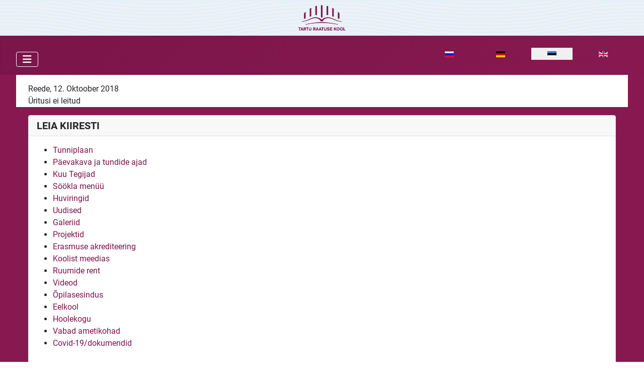

--- FILE ---
content_type: text/html; charset=utf-8
request_url: https://raatuse.tartu.ee/et/component/jevents/day.listevents/2018/10/12/15?Itemid=1
body_size: 10139
content:
<!DOCTYPE html>
<html lang="et-ee" dir="ltr">

<head>
    <meta charset="utf-8">
	<meta name="robots" content="noindex,nofollow">
	<meta name="viewport" content="width=device-width, initial-scale=1">
	<meta name="generator" content="Joomla! - Open Source Content Management">
	<title>Avaleht</title>
	<link href="https://raatuse.tartu.ee/index.php?option=com_jevents&amp;task=modlatest.rss&amp;format=feed&amp;type=rss&amp;Itemid=1&amp;modid=0" rel="alternate" type="application/rss+xml" title="RSS 2.0">
	<link href="https://raatuse.tartu.ee/index.php?option=com_jevents&amp;task=modlatest.rss&amp;format=feed&amp;type=atom&amp;Itemid=1&amp;modid=0" rel="alternate" type="application/atom+xml" title="Atom 1.0">
	<link href="/media/templates/site/cassiopeia_raatuse/images/joomla-favicon.svg" rel="icon" type="image/svg+xml">
	<link href="/media/system/images/favicon.ico" rel="alternate icon" type="image/vnd.microsoft.icon">
	<link href="/media/templates/site/cassiopeia_raatuse/images/joomla-favicon-pinned.svg" rel="mask-icon" color="#000">

    <link href="/media/system/css/joomla-fontawesome.min.css?312722" rel="lazy-stylesheet" /><noscript><link href="/media/system/css/joomla-fontawesome.min.css?312722" rel="stylesheet" /></noscript>
	<link href="/media/templates/site/cassiopeia/css/global/fonts-local_roboto.min.css?312722" rel="lazy-stylesheet" /><noscript><link href="/media/templates/site/cassiopeia/css/global/fonts-local_roboto.min.css?312722" rel="stylesheet" /></noscript>
	<link href="/media/templates/site/cassiopeia_raatuse/css/template.css?312722" rel="stylesheet" />
	<link href="/media/templates/site/cassiopeia_raatuse/css/global/colors_standard.css?312722" rel="stylesheet" />
	<link href="/media/plg_system_webauthn/css/button.min.css?312722" rel="stylesheet" />
	<link href="/media/mod_languages/css/template.min.css?312722" rel="stylesheet" />
	<link href="/media/templates/site/cassiopeia/css/vendor/joomla-custom-elements/joomla-alert.min.css?0.2.0" rel="stylesheet" />
	<link href="/media/com_jevents/lib_jevmodal/css/jevmodal.css" rel="stylesheet" />
	<link href="/components/com_jevents/assets/css/eventsadmin.css?v=3.6.82" rel="stylesheet" />
	<link href="/components/com_jevents/views/flat/assets/css/events_css.css?v=3.6.82" rel="stylesheet" />
	<link href="https://raatuse.tartu.ee/plugins/content/addtoany/addtoany.css" rel="stylesheet" />
	<link href="/components/com_jevents/views/flat/assets/css/modstyle.css?v=3.6.82" rel="stylesheet" />
	<style>:root {
		--hue: 214;
		--template-bg-light: #f0f4fb;
		--template-text-dark: #495057;
		--template-text-light: #ffffff;
		--template-link-color: var(--link-color);
		--template-special-color: #001B4C;
		
	}</style>
	<style>
#mod-custom1104{background-image: url("/images/logod/kujundus/header-bg.png");}
</style>
	<style>
#mod-custom1131{background-image: url("/images/logod/kujundus/header-bg.png");}
</style>

    <script src="/media/vendor/metismenujs/js/metismenujs.min.js?1.4.0" defer></script>
	<script type="application/json" class="joomla-script-options new">{"bootstrap.popover":{".hasjevtip":{"animation":true,"container":"#jevents_body","delay":1,"html":true,"placement":"top","template":"<div class=\"popover\" role=\"tooltip\"><div class=\"popover-arrow\"></div><h3 class=\"popover-header\"></h3><div class=\"popover-body\"></div></div>","trigger":"hover","offset":[0,10],"boundary":"scrollParent"}},"joomla.jtext":{"PLG_SYSTEM_WEBAUTHN_ERR_CANNOT_FIND_USERNAME":"Ei suutnud leida kasutajanime välja sisselogimismoodulile. Vabandame, paroolivaba autentimine ei tööta sellel lehel kuniks sa kasutad teist sisselogimismoodulit.","PLG_SYSTEM_WEBAUTHN_ERR_EMPTY_USERNAME":"Sa pead sisestama oma kasutajanime (aga MITTE parooli) enne paroolivõtmete sisselogimise nupule klikkimist.","PLG_SYSTEM_WEBAUTHN_ERR_INVALID_USERNAME":"Sisestatud kasutajanimi ei vasta kasutajakontole millel on lubatud paroolivaba sisselogimine sellele lehele.","JSHOWPASSWORD":"Näita parooli","JHIDEPASSWORD":"Peida parool","ERROR":"Viga","MESSAGE":"Sõnum","NOTICE":"Teavitus","WARNING":"Hoiatus","JCLOSE":"Sulge","JOK":"OK","JOPEN":"Ava"},"system.paths":{"root":"","rootFull":"https://raatuse.tartu.ee/","base":"","baseFull":"https://raatuse.tartu.ee/"},"csrf.token":"e38a545bd87f09174cc40991bcb7c55e","system.keepalive":{"interval":2640000,"uri":"/et/component/ajax/?format=json"}}</script>
	<script src="/media/system/js/core.min.js?83f2c9"></script>
	<script src="/media/vendor/jquery/js/jquery.min.js?3.7.1"></script>
	<script src="/media/legacy/js/jquery-noconflict.min.js?504da4"></script>
	<script src="/media/vendor/bootstrap/js/modal.min.js?5.3.2" type="module"></script>
	<script src="/media/vendor/bootstrap/js/popover.min.js?5.3.2" type="module"></script>
	<script src="/media/templates/site/cassiopeia/js/template.min.js?312722" type="module"></script>
	<script src="/media/plg_system_webauthn/js/login.min.js?312722" defer></script>
	<script src="/media/system/js/keepalive.min.js?08e025" type="module"></script>
	<script src="/media/system/js/fields/passwordview.min.js?d2a409" defer></script>
	<script src="/media/vendor/bootstrap/js/collapse.min.js?5.3.2" type="module"></script>
	<script src="/media/templates/site/cassiopeia/js/mod_menu/menu-metismenu.min.js?312722" defer></script>
	<script src="/media/system/js/messages.min.js?7a5169" type="module"></script>
	<script src="/components/com_jevents/assets/js/jQnc.min.js?v=3.6.82"></script>
	<script src="/media/com_jevents/lib_jevmodal/js/jevmodal.min.js"></script>
	<script src="https://static.addtoany.com/menu/page.js" defer></script>
	<script>document.addEventListener('DOMContentLoaded', function() {
   // bootstrap may not be available if this module is loaded remotely
    if (typeof bootstrap === 'undefined') return;
   var elements = document.querySelectorAll(".hasjevtip");
   elements.forEach(function(myPopoverTrigger)
   {
        myPopoverTrigger.addEventListener('inserted.bs.popover', function () {
            var title = myPopoverTrigger.getAttribute('data-bs-original-title') || false;
            const popover = bootstrap.Popover.getInstance(myPopoverTrigger);
            if (popover && popover.tip) 
            {
                var header = popover.tip.querySelector('.popover-header');
                var body = popover.tip.querySelector('.popover-body');
                var popoverContent = "";
                if (title)
                {
                    popoverContent += title;
                }
                var content = myPopoverTrigger.getAttribute('data-bs-original-content') || false;
                if (content)
                {
                    popoverContent += content;
                }

                if (header) {
                    header.outerHTML = popoverContent;
                }
                else if (body) {
                    body.outerHTML = popoverContent;
                }

                if (popover.tip.querySelector('.jev-click-to-open a') && 'ontouchstart' in document.documentElement)
                {
                    popover.tip.addEventListener('touchstart', function() {
                       document.location = popover.tip.querySelector('.jev-click-to-open a').href;
                    });
                }
            }
        });

        var title = myPopoverTrigger.getAttribute('data-bs-original-title') || false;
        const popover = bootstrap.Popover.getInstance(myPopoverTrigger);
        if (popover && (popover.tip || title)) 
        {
            if ('ontouchstart' in document.documentElement) {        
                myPopoverTrigger.addEventListener('click', preventPopoverTriggerClick);
            }
        }
   });
});
function preventPopoverTriggerClick(event)
{
    event.preventDefault();
}
</script>
	<!--[if lte IE 6]>
<link rel="stylesheet" href="https://raatuse.tartu.ee/components/com_jevents/views/flat/assets/css/ie6.css" />
<![endif]-->

</head>

<body class="site com_jevents wrapper-fluid view-day no-layout task-day.listevents itemid-1 has-sidebar-left has-sidebar-right">
    <header class="header container-header full-width position-sticky sticky-top">

                    <div class="container-topbar">
                
<div class="mod-custom custom banner-overlay" id="mod-custom1131">
    <div class="overlay">
        <p style="text-align: center;"><a title="Raatuse kool" href="https://raatuse.tartu.ee/"><img src="/images/logod/kujundus/logo-1.png" alt="" width="162" height="101" loading="lazy" data-path="local-images:/logod/kujundus/logo-1.png"></a></p>    </div>
</div>

            </div>
        
        
        
                    <div class="grid-child container-nav">
                                    
<nav class="navbar navbar-expand-lg" aria-label="Peamenüü (eesti)">
    <button class="navbar-toggler navbar-toggler-right" type="button" data-bs-toggle="collapse" data-bs-target="#navbar1" aria-controls="navbar1" aria-expanded="false" aria-label="Näita/Peida menüüd">
        <span class="icon-menu" aria-hidden="true"></span>
    </button>
    <div class="collapse navbar-collapse" id="navbar1">
        <ul class="mod-menu mod-menu_dropdown-metismenu metismenu mod-list ">
<li class="metismenu-item item-101 level-1 default current active"><a href="/et/" aria-current="location">Avaleht</a></li><li class="metismenu-item item-490 level-1"><a href="/et/raatuse-105" >Raatuse 105</a></li><li class="metismenu-item item-102 level-1 deeper parent"><a href="/et/oppetoo" >Õppetöö</a><button class="mm-collapsed mm-toggler mm-toggler-link" aria-haspopup="true" aria-expanded="false" aria-label="Õppetöö"></button><ul class="mm-collapse"><li class="metismenu-item item-141 level-2"><a href="/et/oppetoo/kooliaasta-kalender" >Kooliaasta kalenderplaan</a></li><li class="metismenu-item item-156 level-2"><a href="/et/oppetoo/oppekava" >Õppekava</a></li><li class="metismenu-item item-109 level-2"><a href="/et/oppetoo/tunniplaan" >Tunniplaan</a></li><li class="metismenu-item item-146 level-2"><a href="/et/oppetoo/paevakava" >Päevakava - tundide ja toidupauside ajad</a></li><li class="metismenu-item item-149 level-2"><a href="/et/oppetoo/pikapaevaruhm" >Pikapäevarühm</a></li><li class="metismenu-item item-320 level-2"><a href="/et/oppetoo/eksamid-ja-tasemetoeoed" >Eksamid ja tasemetööd</a></li><li class="metismenu-item item-151 level-2"><a href="/et/oppetoo/saksa-keeletaseme-eksam" >Saksa keeletaseme eksam</a></li><li class="metismenu-item item-155 level-2"><a href="/et/oppetoo/eelkool" >Eelkool</a></li><li class="metismenu-item item-154 level-2"><a href="/et/oppetoo/huvitegevus" >Huvitegevus</a></li><li class="metismenu-item item-315 level-2"><a href="/et/oppetoo/konsultatsioonide-ajad" >Konsultatsioonide ajad</a></li><li class="metismenu-item item-176 level-2 deeper parent"><a href="/et/oppetoo/projektid" >Projektid</a><button class="mm-collapsed mm-toggler mm-toggler-link" aria-haspopup="true" aria-expanded="false" aria-label="Projektid"></button><ul class="mm-collapse"><li class="metismenu-item item-653 level-3"><a href="/et/oppetoo/projektid/ecoharmony-schools-for-climate-resilience-eha" >EcoHarmony: Schools for Climate Resilience (EHA)</a></li><li class="metismenu-item item-664 level-3"><a href="/et/oppetoo/projektid/post-com-ii" >POST-COM II</a></li><li class="metismenu-item item-619 level-3"><a href="/et/oppetoo/projektid/erasmuse-akrediteering" >Erasmuse akrediteering</a></li><li class="metismenu-item item-650 level-3"><a href="/et/oppetoo/projektid/poco-comma" >POCO COMMA</a></li><li class="metismenu-item item-649 level-3"><a href="/et/oppetoo/projektid/digright" >DigRight</a></li><li class="metismenu-item item-559 level-3"><a href="/et/oppetoo/projektid/bibliolingua" >BiblioLingua</a></li><li class="metismenu-item item-516 level-3"><a href="/et/oppetoo/projektid/steamus" >STEAMus</a></li><li class="metismenu-item item-496 level-3"><a href="/et/oppetoo/projektid/play-a-gateway-to-learning" >Play: A Gateway to Learning</a></li><li class="metismenu-item item-515 level-3"><a href="/et/oppetoo/projektid/title" >TITLE</a></li><li class="metismenu-item item-646 level-3"><a href="/et/oppetoo/projektid/icetonia" >Icetonia</a></li><li class="metismenu-item item-495 level-3"><a href="/et/oppetoo/projektid/wander-with-wonder" >Wander With Wonder</a></li><li class="metismenu-item item-506 level-3"><a href="/et/oppetoo/projektid/creativity-key-to-success" >Creativity - Key to Success!</a></li><li class="metismenu-item item-488 level-3"><a href="/et/oppetoo/projektid/helnut-2" >HelNut 2</a></li><li class="metismenu-item item-463 level-3"><a href="/et/oppetoo/projektid/slam-stem" >SLAM-STEM</a></li><li class="metismenu-item item-487 level-3"><a href="/et/oppetoo/projektid/helnut-1" >HelNut 1</a></li><li class="metismenu-item item-464 level-3"><a href="/et/oppetoo/projektid/blue-countries" >Blue Countries</a></li><li class="metismenu-item item-465 level-3"><a href="/et/oppetoo/projektid/time" >TIME</a></li><li class="metismenu-item item-434 level-3"><a href="/et/oppetoo/projektid/square-eyed-students" >Square Eyed Students</a></li><li class="metismenu-item item-444 level-3"><a href="/et/oppetoo/projektid/nordic-cultural-landing-breaking-the-borders" >Nordic Cultural Landing - Breaking The Borders</a></li><li class="metismenu-item item-436 level-3"><a href="/et/oppetoo/projektid/on-the-opposite-shore" >On The Opposite Shore</a></li><li class="metismenu-item item-410 level-3"><a href="/et/oppetoo/projektid/art-technology-and-sport-keep-me-bound-to-my-school" >Art, Technology, and Sport keep me bound to my school</a></li><li class="metismenu-item item-409 level-3"><a href="/et/oppetoo/projektid/modern-art-uniting-people" >Modern Art Uniting People</a></li><li class="metismenu-item item-411 level-3"><a href="/et/oppetoo/projektid/we-are-cooperartive" >We Are CooperARTive</a></li><li class="metismenu-item item-400 level-3"><a href="/et/oppetoo/projektid/4500-km-of-culture-and-traditions" >4500 km of Culture and Traditions</a></li><li class="metismenu-item item-325 level-3"><a href="/et/oppetoo/projektid/are-we-more-similar-or-different" >Are We More Similar or Different?</a></li><li class="metismenu-item item-371 level-3"><a href="/et/oppetoo/projektid/tuvu-netoli-lahedal" >Tuvu - Netoli - Lähedal</a></li><li class="metismenu-item item-375 level-3"><a href="/et/oppetoo/projektid/entrepreneurs-generation" >Entrepreneurs Generation</a></li><li class="metismenu-item item-327 level-3"><a href="/et/oppetoo/projektid/oppekava-rakendamist-toetavad-projektid" >Põnevad kooliprojektid</a></li><li class="metismenu-item item-374 level-3"><a href="/et/oppetoo/projektid/shared-experience-in-art-and-history" >Shared Experience in Art and History</a></li><li class="metismenu-item item-323 level-3"><a href="/et/oppetoo/projektid/joyful-reading" >Joyful Reading</a></li><li class="metismenu-item item-326 level-3"><a href="/et/oppetoo/projektid/opiranne-itaaliasse" >Õpiränne Itaaliasse</a></li><li class="metismenu-item item-322 level-3"><a href="/et/oppetoo/projektid/new-poverty" >New Poverty</a></li><li class="metismenu-item item-324 level-3"><a href="/et/oppetoo/projektid/welcome-to-my-native-town" >Welcome To My Native Town</a></li><li class="metismenu-item item-329 level-3"><a href="/et/oppetoo/projektid/venividivici-opilasvahetus" >VeniVidiVici õpilasvahetus</a></li></ul></li></ul></li><li class="metismenu-item item-121 level-1 deeper parent"><a href="/et/koolist" >Koolist</a><button class="mm-collapsed mm-toggler mm-toggler-link" aria-haspopup="true" aria-expanded="false" aria-label="Koolist"></button><ul class="mm-collapse"><li class="metismenu-item item-122 level-2 deeper parent"><a href="/et/koolist/kooli-ajalugu" >Ajalugu ja tänapäev</a><button class="mm-collapsed mm-toggler mm-toggler-link" aria-haspopup="true" aria-expanded="false" aria-label="Ajalugu ja tänapäev"></button><ul class="mm-collapse"><li class="metismenu-item item-319 level-3"><a href="/et/koolist/kooli-ajalugu/koolijuhid" >Koolijuhid</a></li></ul></li><li class="metismenu-item item-129 level-2"><a href="/et/koolist/traditsioonid" >Traditsioonid</a></li><li class="metismenu-item item-194 level-2 deeper parent"><a href="/et/koolist/kuu-tegijad" >Kuu tegijad</a><button class="mm-collapsed mm-toggler mm-toggler-link" aria-haspopup="true" aria-expanded="false" aria-label="Kuu tegijad"></button><ul class="mm-collapse"><li class="metismenu-item item-665 level-3"><a href="/et/koolist/kuu-tegijad/2025-2026" >2025/2026</a></li><li class="metismenu-item item-647 level-3"><a href="/et/koolist/kuu-tegijad/2024-2025" >2024/2025</a></li><li class="metismenu-item item-560 level-3"><a href="/et/koolist/kuu-tegijad/2023-2024" >2023/2024</a></li><li class="metismenu-item item-544 level-3"><a href="/et/koolist/kuu-tegijad/2022-2023" >2022/2023</a></li><li class="metismenu-item item-526 level-3"><a href="/et/koolist/kuu-tegijad/2021-2022" >2021/2022</a></li><li class="metismenu-item item-508 level-3"><a href="/et/koolist/kuu-tegijad/2020-2021" >2020/2021</a></li><li class="metismenu-item item-489 level-3"><a href="/et/koolist/kuu-tegijad/2019-2020" >2019/2020</a></li><li class="metismenu-item item-383 level-3"><a href="/et/koolist/kuu-tegijad/2015-2016" >2015/2016</a></li><li class="metismenu-item item-458 level-3"><a href="/et/koolist/kuu-tegijad/2018-2019" >2018/2019</a></li><li class="metismenu-item item-433 level-3"><a href="/et/koolist/kuu-tegijad/2017-2018" >2017/2018</a></li><li class="metismenu-item item-399 level-3"><a href="/et/koolist/kuu-tegijad/2016-2017" >2016/2017</a></li><li class="metismenu-item item-367 level-3"><a href="/et/koolist/kuu-tegijad/2014-2015" >2014/2015</a></li><li class="metismenu-item item-321 level-3"><a href="/et/koolist/kuu-tegijad/2013-2014" >2013/2014</a></li></ul></li><li class="metismenu-item item-158 level-2"><a href="/et/koolist/tervist-edendav-kool" >Tervist Edendav Kool</a></li><li class="metismenu-item item-195 level-2"><a href="/et/koolist/raamatukogu" >Raamatukogu</a></li><li class="metismenu-item item-177 level-2 deeper parent"><a href="/et/koolist/soeoekla" >Söökla</a><button class="mm-collapsed mm-toggler mm-toggler-link" aria-haspopup="true" aria-expanded="false" aria-label="Söökla"></button><ul class="mm-collapse"><li class="metismenu-item item-328 level-3"><a href="/et/koolist/soeoekla/soeoekla-menuu" >Söökla menüü</a></li></ul></li><li class="metismenu-item item-246 level-2 deeper parent"><a href="/et/koolist/vilistlased" >Vilistlased</a><button class="mm-collapsed mm-toggler mm-toggler-link" aria-haspopup="true" aria-expanded="false" aria-label="Vilistlased"></button><ul class="mm-collapse"><li class="metismenu-item item-247 level-3"><a href="/et/koolist/vilistlased/vilistlaste-nimekirjad" >Vilistlaste nimekirjad</a></li><li class="metismenu-item item-339 level-3"><a href="/et/koolist/vilistlased/tuntud-vilistlasi" >Tuntud vilistlasi</a></li></ul></li><li class="metismenu-item item-314 level-2"><a href="/et/koolist/ruumid" >Ruumid</a></li><li class="metismenu-item item-215 level-2"><a href="/et/koolist/koolist-meedias" >Koolist meedias</a></li><li class="metismenu-item item-316 level-2"><a href="/et/koolist/videod" >Videod</a></li><li class="metismenu-item item-439 level-2"><a href="/et/koolist/oppenoukogud" >Õppenõukogud</a></li><li class="metismenu-item item-548 level-2"><a href="/et/koolist/teklite-tellimine" >Teklite tellimine</a></li></ul></li><li class="metismenu-item item-143 level-1 deeper parent"><a href="/et/tugiteenused" >Tugiteenused</a><button class="mm-collapsed mm-toggler mm-toggler-link" aria-haspopup="true" aria-expanded="false" aria-label="Tugiteenused"></button><ul class="mm-collapse"><li class="metismenu-item item-183 level-2"><a href="/et/tugiteenused/sotsiaalpedagoog" >Sotsiaalpedagoog</a></li><li class="metismenu-item item-172 level-2"><a href="/et/tugiteenused/eripedagoog" >Eripedagoog</a></li><li class="metismenu-item item-171 level-2"><a href="/et/tugiteenused/hevko" >Hariduslike erivajadustega õpilaste õppe koordinaator </a></li><li class="metismenu-item item-184 level-2"><a href="/et/tugiteenused/koolipsuhholoog" >Koolipsühholoog</a></li><li class="metismenu-item item-185 level-2"><a href="/et/tugiteenused/tervishoid" >Tervishoid</a></li></ul></li><li class="metismenu-item item-144 level-1"><a href="/et/dokumendid" >Dokumendid</a></li><li class="metismenu-item item-142 level-1"><a href="/et/vastuvott" >Vastuvõtt</a></li><li class="metismenu-item item-145 level-1 deeper parent"><a href="/et/kontaktid" >Kontaktid</a><button class="mm-collapsed mm-toggler mm-toggler-link" aria-haspopup="true" aria-expanded="false" aria-label="Kontaktid"></button><ul class="mm-collapse"><li class="metismenu-item item-219 level-2"><a href="/et/kontaktid/uldkontaktid" >Üldkontaktid</a></li><li class="metismenu-item item-173 level-2"><a href="/et/kontaktid/opetajad" >Õpetajad</a></li><li class="metismenu-item item-209 level-2"><a href="/et/kontaktid/klassijuhatajad" >Klassijuhatajad</a></li><li class="metismenu-item item-208 level-2"><a href="/et/kontaktid/juhtkond" >Juhtkond</a></li><li class="metismenu-item item-210 level-2"><a href="/et/kontaktid/muu-personal" >Teenindav personal</a></li><li class="metismenu-item item-211 level-2"><a href="/et/kontaktid/opilasesindus" >Õpilasesindus</a></li><li class="metismenu-item item-212 level-2 deeper parent"><a href="/et/kontaktid/hoolekogu" >Hoolekogu</a><button class="mm-collapsed mm-toggler mm-toggler-link" aria-haspopup="true" aria-expanded="false" aria-label="Hoolekogu"></button><ul class="mm-collapse"><li class="metismenu-item item-407 level-3"><a href="/et/kontaktid/hoolekogu/hoolekogu-koosolekute-protokollid" >Hoolekogu koosolekute protokollid</a></li></ul></li><li class="metismenu-item item-213 level-2"><a href="/et/kontaktid/vabad-ametikohad" >Vabad ametikohad</a></li><li class="metismenu-item item-214 level-2"><a href="/et/kontaktid/ruumide-rent" >Ruumide rent</a></li><li class="metismenu-item item-381 level-2"><a href="/et/kontaktid/haridusjarelvalve" >Haridusjärelevalve ja andmekaitse</a></li><li class="metismenu-item item-561 level-2"><a href="/et/kontaktid/piirkonnapolitseinik" >Piirkonnapolitseinik</a></li></ul></li></ul>
    </div>
</nav>
<div class="mod-languages">
    <p class="visually-hidden" id="language_picker_des_1088">Vali keel</p>


    <ul aria-labelledby="language_picker_des_1088" class="mod-languages__list lang-inline">

                                <li>
                <a  href="/ru/">
                                                                        <img title="Русский (Россия)" src="/media/mod_languages/images/ru_ru.gif" alt="Русский (Россия)">                                                            </a>
            </li>
                                        <li>
                <a  href="/de/">
                                                                        <img title="Deutsch (Deutschland)" src="/media/mod_languages/images/de_de.gif" alt="Deutsch (Deutschland)">                                                            </a>
            </li>
                                                    <li class="lang-active">
                <a aria-current="true"  href="https://raatuse.tartu.ee/et/component/jevents/day.listevents/2018/10/12/15?Itemid=1">
                                                                        <img title="Estonian" src="/media/mod_languages/images/et_ee.gif" alt="Estonian">                                                            </a>
            </li>
                                        <li>
                <a  href="/en/">
                                                                        <img title="English (United Kingdom)" src="/media/mod_languages/images/en_gb.gif" alt="English (United Kingdom)">                                                            </a>
            </li>
                </ul>

</div>

                                            </div>
            </header>

    <div class="site-grid">
        
        
        
                    <div class="grid-child container-sidebar-left">
                <div class="sidebar-left card ">
            <h5 class="card-header ">Üritused</h5>        <div class="card-body">
                <table class="mod_events_latest_table jevbootstrap" width="100%" border="0" cellspacing="0" cellpadding="0" align="center"><tr><td class="mod_events_latest_noevents">Sündmused puuduvad</td></tr>
</table>
    </div>
</div>
<div class="sidebar-left card ">
            <h5 class="card-header ">Galeriid</h5>        <div class="card-body">
                <div class="mod-articlesnews newsflash">
            <div class="mod-articlesnews__item" itemscope itemtype="https://schema.org/Article">
                    <h5 class="newsflash-title">
            <a href="/et/galerii/2025-2026-galeriid/raatuse-joulukontsert-2025">
            Raatuse jõulukontsert 2025        </a>
        </h5>


    

    <p><img src="/images/2025_2026_galeriid/j6ulukontsert_2025/DSC04520.jpg" loading="lazy" width="615" height="410" data-path="local-images:/2025_2026_galeriid/j6ulukontsert_2025/DSC04520.jpg"></p>


        </div>
            <div class="mod-articlesnews__item" itemscope itemtype="https://schema.org/Article">
                    <h5 class="newsflash-title">
            <a href="/et/galerii/2025-2026-galeriid/raatuse-joululaat-2025">
            Raatuse jõululaat 2025        </a>
        </h5>


    

    <p><img src="/images/2025_2026_galeriid/j6ululaat_2025/FNA_0209.jpg" loading="lazy" width="603" height="405" data-path="local-images:/2025_2026_galeriid/j6ululaat_2025/FNA_0209.jpg"></p>


        </div>
            <div class="mod-articlesnews__item" itemscope itemtype="https://schema.org/Article">
                    <h5 class="newsflash-title">
            <a href="/et/galerii/2024-2025-galeriid/opilaste-opiraenne-repices">
            Õpilaste õpiränne Řepices        </a>
        </h5>


    

    <p><img src="/images/2024_2025_galeriid/0_6pilaste_6piranne_repice_2025/DSC02281.jpg" loading="lazy" width="566" height="377" data-path="local-images:/2024_2025_galeriid/0_6pilaste_6piranne_repice_2025/DSC02281.jpg"></p>


        </div>
            <div class="mod-articlesnews__item" itemscope itemtype="https://schema.org/Article">
                    <h5 class="newsflash-title">
            <a href="/et/galerii/2024-2025-galeriid/opilaste-opiraenne-elefsinasse">
            Õpilaste õpiränne Elefsinasse        </a>
        </h5>


    

    <p><img src="/images/2024_2025_galeriid/0_6piranne_elefsina_2025/DSC01258.jpg" loading="lazy" width="737" height="491" data-path="local-images:/2024_2025_galeriid/0_6piranne_elefsina_2025/DSC01258.jpg"></p>


        </div>
            <div class="mod-articlesnews__item" itemscope itemtype="https://schema.org/Article">
                    <h5 class="newsflash-title">
            <a href="/et/galerii/2024-2025-galeriid/raatuse-toeoevarjud-repices">
            Raatuse töövarjud Řepices        </a>
        </h5>


    

    <p><img src="/images/2024_2025_galeriid/0_toovarjud_repice_2025/IMG_9651.jpeg" loading="lazy" width="525" height="394" data-path="local-images:/2024_2025_galeriid/0_toovarjud_repice_2025/IMG_9651.jpeg"></p>


        </div>
            <div class="mod-articlesnews__item" itemscope itemtype="https://schema.org/Article">
                    <h5 class="newsflash-title">
            <a href="/et/galerii/2025-2026-galeriid/opetajate-paeev-2025">
            Õpetajate päev 2025        </a>
        </h5>


    

    <p><img src="/images/2025_2026_galeriid/6petajate_paev_2025/IMG_8314.jpeg" loading="lazy" width="1280" height="960" data-path="local-images:/2025_2026_galeriid/6petajate_paev_2025/IMG_8314.jpeg"></p>


        </div>
            <div class="mod-articlesnews__item" itemscope itemtype="https://schema.org/Article">
                    <h5 class="newsflash-title">
            <a href="/et/galerii/2024-2025-galeriid/poco-comma-islandil">
            POCO COMMA Islandil        </a>
        </h5>


    

    <p><img src="/images/2024_2025_galeriid/0_pococomma_island_2025/isl_0000169.jpg" loading="lazy" width="1280" height="853" data-path="local-images:/2024_2025_galeriid/0_pococomma_island_2025/isl_0000169.jpg"></p>


        </div>
            <div class="mod-articlesnews__item" itemscope itemtype="https://schema.org/Article">
                    <h5 class="newsflash-title">
            <a href="/et/galerii/2024-2025-galeriid/toeoevarjudena-portugalis">
            Töövarjudena Portugalis        </a>
        </h5>


    

    <p><img src="/images/2024_2025_galeriid/6piranne_lagos_2025/DSC02904.jpg" loading="lazy" width="1280" height="853" data-path="local-images:/2024_2025_galeriid/6piranne_lagos_2025/DSC02904.jpg"></p>


        </div>
            <div class="mod-articlesnews__item" itemscope itemtype="https://schema.org/Article">
                    <h5 class="newsflash-title">
            <a href="/et/galerii/2025-2026-galeriid/spordipaeev-2025">
            Spordipäev 2025        </a>
        </h5>


    

    <p><img src="/images/2025_2026_galeriid/spordipaev_2025/DSC00268.jpg" loading="lazy" width="1280" height="853" data-path="local-images:/2025_2026_galeriid/spordipaev_2025/DSC00268.jpg"></p>


        </div>
            <div class="mod-articlesnews__item" itemscope itemtype="https://schema.org/Article">
                    <h5 class="newsflash-title">
            <a href="/et/galerii/2024-2025-galeriid/opetajate-opiraenne-hovorcovices">
            Õpetajate õpiränne Hovorčovices        </a>
        </h5>


    

    <p><img src="/images/2024_2025_galeriid/0_6piranne_hovorcovice_6petajad_2025/IMG_4077.jpeg" loading="lazy" width="1280" height="960" data-path="local-images:/2024_2025_galeriid/0_6piranne_hovorcovice_6petajad_2025/IMG_4077.jpeg"></p>


        </div>
            <div class="mod-articlesnews__item" itemscope itemtype="https://schema.org/Article">
                    <h5 class="newsflash-title">
            <a href="/et/galerii/2024-2025-galeriid/opilaste-opiraended-lagoses-ja-tartus">
            Õpilaste õpiränded Lagoses ja Tartus        </a>
        </h5>


    

    <p><img src="/images/2024_2025_galeriid/0_6piranne_lagos-tartu_6pilased_2025/DSC00840.jpg" loading="lazy" width="1280" height="853" data-path="local-images:/2024_2025_galeriid/0_6piranne_lagos-tartu_6pilased_2025/DSC00840.jpg"></p>


        </div>
            <div class="mod-articlesnews__item" itemscope itemtype="https://schema.org/Article">
                    <h5 class="newsflash-title">
            <a href="/et/galerii/2025-2026-galeriid/raatuse-avaaktus-2025">
            Raatuse avaaktus 2025        </a>
        </h5>


    

    <p><img src="/images/2025_2026_galeriid/avaaktus_2025/FNA_8943.jpg" loading="lazy" width="668" height="448" data-path="local-images:/2025_2026_galeriid/avaaktus_2025/FNA_8943.jpg"></p>


        </div>
            <div class="mod-articlesnews__item" itemscope itemtype="https://schema.org/Article">
                    <h5 class="newsflash-title">
            <a href="/et/galerii/2024-2025-galeriid/laulupidu-2025">
            Laulupidu 2025        </a>
        </h5>


    

    <p><img src="/images/2024_2025_galeriid/laulupidu_2025/20250705_172747.jpg" loading="lazy" width="575" height="431" data-path="local-images:/2024_2025_galeriid/laulupidu_2025/20250705_172747.jpg"></p>


        </div>
            <div class="mod-articlesnews__item" itemscope itemtype="https://schema.org/Article">
                    <h5 class="newsflash-title">
            <a href="/et/galerii/2024-2025-galeriid/lopuaktus-2025">
            Lõpuaktus 2025        </a>
        </h5>


    

    <p><img src="/images/2024_2025_galeriid/l6puaktus_2025/FNA_7570.jpg" loading="lazy" width="1280" height="859" data-path="local-images:/2024_2025_galeriid/l6puaktus_2025/FNA_7570.jpg"></p>


        </div>
            <div class="mod-articlesnews__item" itemscope itemtype="https://schema.org/Article">
                    <h5 class="newsflash-title">
            <a href="/et/galerii/2024-2025-galeriid/tutipaeev-2025">
            Tutipäev 2025        </a>
        </h5>


    

    <p><img src="/images/2024_2025_galeriid/tutipaev_2025/DSC07201.jpg" loading="lazy" width="1280" height="853" data-path="local-images:/2024_2025_galeriid/tutipaev_2025/DSC07201.jpg"></p>


        </div>
            <div class="mod-articlesnews__item" itemscope itemtype="https://schema.org/Article">
                    <h5 class="newsflash-title">
            <a href="/et/galerii/2024-2025-galeriid/kevadkontsert-2025">
            Kevadkontsert 2025        </a>
        </h5>


    

    <p><img src="/images/2024_2025_galeriid/kevadkontsert%202025/DSC07463.jpg" loading="lazy" width="1280" height="720" data-path="local-images:/2024_2025_galeriid/kevadkontsert 2025/DSC07463.jpg"></p>


        </div>
            <div class="mod-articlesnews__item" itemscope itemtype="https://schema.org/Article">
                    <h5 class="newsflash-title">
            <a href="/et/galerii/2024-2025-galeriid/maikuu-teemanaedal">
            Maikuu teemanädal         </a>
        </h5>


    

    <p><img src="/images/2024_2025_galeriid/teemanadal_mai2025/DSC06768.jpg" loading="lazy" width="1024" height="683" data-path="local-images:/2024_2025_galeriid/teemanadal_mai2025/DSC06768.jpg"></p>


        </div>
            <div class="mod-articlesnews__item" itemscope itemtype="https://schema.org/Article">
                    <h5 class="newsflash-title">
            <a href="/et/galerii/2024-2025-galeriid/poco-comma-eesti-naedal">
            POCO COMMA Eesti nädal        </a>
        </h5>


    

    <p><img src="/images/2024_2025_galeriid/poco-comma_eesti/DSC03079.jpg" loading="lazy" width="489" height="326" data-path="local-images:/2024_2025_galeriid/poco-comma_eesti/DSC03079.jpg"></p>


        </div>
    </div>
    </div>
</div>

            </div>
        
        <div class="grid-child container-component">
            
            
            <div id="system-message-container" aria-live="polite"></div>

            <main>
                	<!-- Event Calendar and Lists Powered by JEvents //-->
		<div id="jevents">
	<div class="contentpaneopen jeventpage     jevbootstrap" id="jevents_header">
					</div>
	<div class="jev_clear"></div>
	<div class="contentpaneopen  jeventpage   jevbootstrap" id="jevents_body">
	
<div class="jev_toprow">
	<!-- <div class="jev_header">
		  <h2 class="gsl-h2">Päeva vaade</h2>
		  <div class="today" >Reede, 12. Oktoober 2018</div>
		</div> -->
	<div class="jev_header2">
		<div class="previousmonth">
					</div>
		<div class="currentmonth">
			Reede, 12. Oktoober 2018		</div>
		<div class="nextmonth">
					</div>

	</div>
</div>
<div id='jev_maincal' class='jev_listview'>
	<div class="jev_listrow">

		<div class="list_no_e">
Üritusi ei leitud</div>
	</div>
	<div class="jev_clear"></div>
</div>
	</div>
	</div>
	
            </main>
            
        </div>

                    <div class="grid-child container-sidebar-right">
                <div class="sidebar-right card ">
            <h5 class="card-header ">Leia kiiresti</h5>        <div class="card-body">
                
    <ul class="weblinks">
            <li><div class="d-flex flex-wrap">
     <div class="col flex-sm-grow-1">
        <a href="/et/component/weblinks/?task=weblink.go&amp;catid=14:leia-kiiresti&amp;id=4:tunniplaan&amp;Itemid=101" target="_blank" rel="follow">Tunniplaan</a>      </div>
        <div class="col flex-sm-grow-1"></div>                </div>
     </li>
                <li><div class="d-flex flex-wrap">
     <div class="col flex-sm-grow-1">
        <a href="/et/component/weblinks/?task=weblink.go&amp;catid=14:leia-kiiresti&amp;id=42:tundide-ajad&amp;Itemid=101" rel="follow">Päevakava ja tundide ajad</a>      </div>
        <div class="col flex-sm-grow-1"></div>                </div>
     </li>
                <li><div class="d-flex flex-wrap">
     <div class="col flex-sm-grow-1">
        <a href="/et/component/weblinks/?task=weblink.go&amp;catid=14:leia-kiiresti&amp;id=30:kuu-tegijad&amp;Itemid=101" rel="follow">Kuu Tegijad</a>      </div>
        <div class="col flex-sm-grow-1"></div>                </div>
     </li>
                <li><div class="d-flex flex-wrap">
     <div class="col flex-sm-grow-1">
        <a href="/et/component/weblinks/?task=weblink.go&amp;catid=14:leia-kiiresti&amp;id=8:soeoekla-menuu&amp;Itemid=101" rel="follow">Söökla menüü</a>      </div>
        <div class="col flex-sm-grow-1"></div>                </div>
     </li>
                <li><div class="d-flex flex-wrap">
     <div class="col flex-sm-grow-1">
        <a href="/et/component/weblinks/?task=weblink.go&amp;catid=14:leia-kiiresti&amp;id=9:huviringid&amp;Itemid=101" rel="follow">Huviringid</a>      </div>
        <div class="col flex-sm-grow-1"></div>                </div>
     </li>
                <li><div class="d-flex flex-wrap">
     <div class="col flex-sm-grow-1">
        <a href="/et/component/weblinks/?task=weblink.go&amp;catid=14:leia-kiiresti&amp;id=31:uudised&amp;Itemid=101" rel="follow">Uudised</a>      </div>
        <div class="col flex-sm-grow-1"></div>                </div>
     </li>
                <li><div class="d-flex flex-wrap">
     <div class="col flex-sm-grow-1">
        <a href="/et/component/weblinks/?task=weblink.go&amp;catid=14:leia-kiiresti&amp;id=46:galeriid&amp;Itemid=101" rel="follow">Galeriid</a>      </div>
        <div class="col flex-sm-grow-1"></div>                </div>
     </li>
                <li><div class="d-flex flex-wrap">
     <div class="col flex-sm-grow-1">
        <a href="/et/component/weblinks/?task=weblink.go&amp;catid=14:leia-kiiresti&amp;id=12:projektid&amp;Itemid=101" rel="follow">Projektid</a>      </div>
        <div class="col flex-sm-grow-1"></div>                </div>
     </li>
                <li><div class="d-flex flex-wrap">
     <div class="col flex-sm-grow-1">
        <a href="/et/component/weblinks/?task=weblink.go&amp;catid=14:leia-kiiresti&amp;id=47:erasmuse-akrediteering&amp;Itemid=101" rel="follow">Erasmuse akrediteering</a>      </div>
        <div class="col flex-sm-grow-1"></div>                </div>
     </li>
                <li><div class="d-flex flex-wrap">
     <div class="col flex-sm-grow-1">
        <a href="/et/component/weblinks/?task=weblink.go&amp;catid=14:leia-kiiresti&amp;id=11:koolist-meedias&amp;Itemid=101" rel="follow">Koolist meedias</a>      </div>
        <div class="col flex-sm-grow-1"></div>                </div>
     </li>
                <li><div class="d-flex flex-wrap">
     <div class="col flex-sm-grow-1">
        <a href="/et/component/weblinks/?task=weblink.go&amp;catid=14:leia-kiiresti&amp;id=10:ruumide-rent&amp;Itemid=101" rel="follow">Ruumide rent</a>      </div>
        <div class="col flex-sm-grow-1"></div>                </div>
     </li>
                <li><div class="d-flex flex-wrap">
     <div class="col flex-sm-grow-1">
        <a href="/et/component/weblinks/?task=weblink.go&amp;catid=14:leia-kiiresti&amp;id=13:videod&amp;Itemid=101" rel="follow">Videod</a>      </div>
        <div class="col flex-sm-grow-1"></div>                </div>
     </li>
                <li><div class="d-flex flex-wrap">
     <div class="col flex-sm-grow-1">
        <a href="/et/component/weblinks/?task=weblink.go&amp;catid=14:leia-kiiresti&amp;id=34:opilasesindus&amp;Itemid=101" rel="follow">Õpilasesindus</a>      </div>
        <div class="col flex-sm-grow-1"></div>                </div>
     </li>
                <li><div class="d-flex flex-wrap">
     <div class="col flex-sm-grow-1">
        <a href="/et/component/weblinks/?task=weblink.go&amp;catid=14:leia-kiiresti&amp;id=38:eelkool&amp;Itemid=101" rel="follow">Eelkool</a>      </div>
        <div class="col flex-sm-grow-1"></div>                </div>
     </li>
                <li><div class="d-flex flex-wrap">
     <div class="col flex-sm-grow-1">
        <a href="/et/component/weblinks/?task=weblink.go&amp;catid=14:leia-kiiresti&amp;id=39:hoolekogu&amp;Itemid=101" rel="follow">Hoolekogu</a>      </div>
        <div class="col flex-sm-grow-1"></div>                </div>
     </li>
                <li><div class="d-flex flex-wrap">
     <div class="col flex-sm-grow-1">
        <a href="/et/component/weblinks/?task=weblink.go&amp;catid=14:leia-kiiresti&amp;id=40:vabad-ametikohad&amp;Itemid=101" rel="follow">Vabad ametikohad</a>      </div>
        <div class="col flex-sm-grow-1"></div>                </div>
     </li>
                <li><div class="d-flex flex-wrap">
     <div class="col flex-sm-grow-1">
        <a href="/et/component/weblinks/?task=weblink.go&amp;catid=14:leia-kiiresti&amp;id=45:covid-19-dokumendid&amp;Itemid=101" rel="follow">Covid-19/dokumendid</a>      </div>
        <div class="col flex-sm-grow-1"></div>                </div>
     </li>
         </ul>
        </div>
</div>
<div class="sidebar-right card ">
            <h5 class="card-header ">Lingid</h5>        <div class="card-body">
                
    <ul class="weblinks">
            <li><div class="d-flex flex-wrap">
     <div class="col flex-sm-grow-1">
        <a href="/et/component/weblinks/?task=weblink.go&amp;catid=6:lingid&amp;id=1:e-kool-stuudium&amp;Itemid=101" rel="follow">Stuudium</a>      </div>
        <div class="col flex-sm-grow-1"></div>                </div>
     </li>
                <li><div class="d-flex flex-wrap">
     <div class="col flex-sm-grow-1">
        <a href="/et/component/weblinks/?task=weblink.go&amp;catid=6:lingid&amp;id=14:raatuse-e-post&amp;Itemid=101" rel="follow">Raatuse E-post</a>      </div>
        <div class="col flex-sm-grow-1"></div>                </div>
     </li>
                <li><div class="d-flex flex-wrap">
     <div class="col flex-sm-grow-1">
        <a href="/et/component/weblinks/?task=weblink.go&amp;catid=6:lingid&amp;id=43:raatuse-moodle-i-keskkond&amp;Itemid=101" rel="follow">Raatuse Moodle'i keskkond</a>      </div>
        <div class="col flex-sm-grow-1"></div>                </div>
     </li>
                <li><div class="d-flex flex-wrap">
     <div class="col flex-sm-grow-1">
        <a href="/et/component/weblinks/?task=weblink.go&amp;catid=6:lingid&amp;id=35:raatuse-kooli-facebooki-leht&amp;Itemid=101" rel="follow">Raatuse kooli Facebooki leht</a>      </div>
        <div class="col flex-sm-grow-1"></div>                </div>
     </li>
                <li><div class="d-flex flex-wrap">
     <div class="col flex-sm-grow-1">
        <a href="/et/component/weblinks/?task=weblink.go&amp;catid=6:lingid&amp;id=5:riksweb&amp;Itemid=101" rel="follow">RIKSWEB</a>      </div>
        <div class="col flex-sm-grow-1"></div>                </div>
     </li>
                <li><div class="d-flex flex-wrap">
     <div class="col flex-sm-grow-1">
        <a href="/et/component/weblinks/?task=weblink.go&amp;catid=6:lingid&amp;id=15:tervist-edendav-kool&amp;Itemid=101" rel="follow">Tervist Edendav Kool</a>      </div>
        <div class="col flex-sm-grow-1"></div>                </div>
     </li>
                <li><div class="d-flex flex-wrap">
     <div class="col flex-sm-grow-1">
        <a href="/et/component/weblinks/?task=weblink.go&amp;catid=6:lingid&amp;id=16:opilasesindus-facebookis&amp;Itemid=101" rel="follow">Õpilasesindus Instagramis</a>      </div>
        <div class="col flex-sm-grow-1"></div>                </div>
     </li>
                <li><div class="d-flex flex-wrap">
     <div class="col flex-sm-grow-1">
        <a href="/et/component/weblinks/?task=weblink.go&amp;catid=6:lingid&amp;id=18:koolielu-portaal&amp;Itemid=101" rel="follow">Koolielu portaal</a>      </div>
        <div class="col flex-sm-grow-1"></div>                </div>
     </li>
                <li><div class="d-flex flex-wrap">
     <div class="col flex-sm-grow-1">
        <a href="/et/component/weblinks/?task=weblink.go&amp;catid=6:lingid&amp;id=20:rajaleidja&amp;Itemid=101" rel="follow">Rajaleidja</a>      </div>
        <div class="col flex-sm-grow-1"></div>                </div>
     </li>
                <li><div class="d-flex flex-wrap">
     <div class="col flex-sm-grow-1">
        <a href="/et/component/weblinks/?task=weblink.go&amp;catid=6:lingid&amp;id=22:eesti-haridusteaduste-ajakiri&amp;Itemid=101" rel="follow">Eesti Haridusteaduste Ajakiri</a>      </div>
        <div class="col flex-sm-grow-1"></div>                </div>
     </li>
                <li><div class="d-flex flex-wrap">
     <div class="col flex-sm-grow-1">
        <a href="/et/component/weblinks/?task=weblink.go&amp;catid=6:lingid&amp;id=21:hitsa-innovatsioonikeskus&amp;Itemid=101" rel="follow">HITSA Innovatsioonikeskus</a>      </div>
        <div class="col flex-sm-grow-1"></div>                </div>
     </li>
                <li><div class="d-flex flex-wrap">
     <div class="col flex-sm-grow-1">
        <a href="/et/component/weblinks/?task=weblink.go&amp;catid=6:lingid&amp;id=23:digitiigri-ajaveeb&amp;Itemid=101" rel="follow">Digitiigri ajaveeb</a>      </div>
        <div class="col flex-sm-grow-1"></div>                </div>
     </li>
                <li><div class="d-flex flex-wrap">
     <div class="col flex-sm-grow-1">
        <a href="/et/component/weblinks/?task=weblink.go&amp;catid=6:lingid&amp;id=24:hariduse-tugiteenuste-keskus&amp;Itemid=101" rel="follow">Hariduse Tugiteenuste Keskus</a>      </div>
        <div class="col flex-sm-grow-1"></div>                </div>
     </li>
                <li><div class="d-flex flex-wrap">
     <div class="col flex-sm-grow-1">
        <a href="/et/component/weblinks/?task=weblink.go&amp;catid=6:lingid&amp;id=25:haridus-ja-teadusministeerium&amp;Itemid=101" rel="follow">Haridus- ja Teadusministeerium</a>      </div>
        <div class="col flex-sm-grow-1"></div>                </div>
     </li>
                <li><div class="d-flex flex-wrap">
     <div class="col flex-sm-grow-1">
        <a href="/et/component/weblinks/?task=weblink.go&amp;catid=6:lingid&amp;id=27:innove&amp;Itemid=101" rel="follow">Innove</a>      </div>
        <div class="col flex-sm-grow-1"></div>                </div>
     </li>
                <li><div class="d-flex flex-wrap">
     <div class="col flex-sm-grow-1">
        <a href="/et/component/weblinks/?task=weblink.go&amp;catid=6:lingid&amp;id=29:lastekaitse-liit&amp;Itemid=101" rel="follow">Lastekaitse Liit</a>      </div>
        <div class="col flex-sm-grow-1"></div>                </div>
     </li>
                <li><div class="d-flex flex-wrap">
     <div class="col flex-sm-grow-1">
        <a href="/et/component/weblinks/?task=weblink.go&amp;catid=6:lingid&amp;id=3:tartu-ulikooli-teadusuudised&amp;Itemid=101" rel="follow">Tartu Ülikooli teadusuudised</a>      </div>
        <div class="col flex-sm-grow-1"></div>                </div>
     </li>
                <li><div class="d-flex flex-wrap">
     <div class="col flex-sm-grow-1">
        <a href="/et/component/weblinks/?task=weblink.go&amp;catid=6:lingid&amp;id=28:eesti-lastevanemate-liit&amp;Itemid=101" rel="follow">Eesti Lastevanemate Liit</a>      </div>
        <div class="col flex-sm-grow-1"></div>                </div>
     </li>
                <li><div class="d-flex flex-wrap">
     <div class="col flex-sm-grow-1">
        <a href="/et/component/weblinks/?task=weblink.go&amp;catid=6:lingid&amp;id=26:schulen-partner-der-zukunft&amp;Itemid=101" rel="follow">Schulen: Partner der Zukunft</a>      </div>
        <div class="col flex-sm-grow-1"><p><a href="https://www.pasch-net.de/de/index.html"><img style="float: left;" src="/images/fotod_kodulehele_2/PASCH_Logo_farbig.jpg" alt="" width="67" height="60"></a></p></div>                </div>
     </li>
                <li><div class="d-flex flex-wrap">
     <div class="col flex-sm-grow-1">
        <a href="/et/component/weblinks/?task=weblink.go&amp;catid=6:lingid&amp;id=7:deutsches-sprachdiplom&amp;Itemid=101" rel="follow">Deutsches Sprachdiplom</a>      </div>
        <div class="col flex-sm-grow-1"><p><a href="http://www.auslandsschulwesen.de/cln_100/nn_2176922/Auslandsschulwesen/Auslandsschularbeit/DSD/node.html?__nnn=true" target="_blank" rel="noopener"><img src="/images/logod/dsd_logo.jpg" alt="" width="83" height="60"></a></p></div>                </div>
     </li>
                <li><div class="d-flex flex-wrap">
     <div class="col flex-sm-grow-1">
        <a href="/et/component/weblinks/?task=weblink.go&amp;catid=6:lingid&amp;id=44:liikuma-kutsuv-kool&amp;Itemid=101" rel="follow">Liikuma kutsuv kool</a>      </div>
        <div class="col flex-sm-grow-1"><p><a href="https://www.liikumakutsuvkool.ee/"><img src="/images/fotod_kodulehele_2/LKK_logo_originaal.jpg" alt="" width="166" height="60"></a></p></div>                </div>
     </li>
         </ul>
        </div>
</div>
<div class="sidebar-right card ">
            <h6 class="card-header ">Logi sisse</h6>        <div class="card-body">
                <form id="login-form-16" class="mod-login" action="/et/component/jevents/day.listevents/2018/10/12/15?Itemid=101" method="post">

    
    <div class="mod-login__userdata userdata">
        <div class="mod-login__username form-group">
                            <div class="input-group">
                    <input id="modlgn-username-16" type="text" name="username" class="form-control" autocomplete="username" placeholder="Kasutajanimi">
                    <label for="modlgn-username-16" class="visually-hidden">Kasutajanimi</label>
                    <span class="input-group-text" title="Kasutajanimi">
                        <span class="icon-user icon-fw" aria-hidden="true"></span>
                    </span>
                </div>
                    </div>

        <div class="mod-login__password form-group">
                            <div class="input-group">
                    <input id="modlgn-passwd-16" type="password" name="password" autocomplete="current-password" class="form-control" placeholder="Parool">
                    <label for="modlgn-passwd-16" class="visually-hidden">Parool</label>
                    <button type="button" class="btn btn-secondary input-password-toggle">
                        <span class="icon-eye icon-fw" aria-hidden="true"></span>
                        <span class="visually-hidden">Näita parooli</span>
                    </button>
                </div>
                    </div>

                    <div class="mod-login__remember form-group">
                <div id="form-login-remember-16" class="form-check">
                    <input type="checkbox" name="remember" class="form-check-input" value="yes" id="form-login-input-remember-16">
                    <label class="form-check-label" for="form-login-input-remember-16">
                        Pea meeles                    </label>
                </div>
            </div>
        
                    <div class="mod-login__submit form-group">
                <button type="button"
                        class="btn btn-secondary w-100 plg_system_webauthn_login_button"
                                                    data-webauthn-form="login-form-16"
                                                                        title="Logi sisse paroolivõtmetega"
                        id="plg_system_webauthn-xamMJMBURYwE-raKevA9e"
                        >
                                            <svg aria-hidden="true" id="Passkey" xmlns="http://www.w3.org/2000/svg" viewBox="0 0 24 24"><g id="icon-passkey"><circle id="icon-passkey-head" cx="10.5" cy="6" r="4.5"/><path id="icon-passkey-key" d="M22.5,10.5a3.5,3.5,0,1,0-5,3.15V19L19,20.5,21.5,18,20,16.5,21.5,15l-1.24-1.24A3.5,3.5,0,0,0,22.5,10.5Zm-3.5,0a1,1,0,1,1,1-1A1,1,0,0,1,19,10.5Z"/><path id="icon-passkey-body" d="M14.44,12.52A6,6,0,0,0,12,12H9a6,6,0,0,0-6,6v2H16V14.49A5.16,5.16,0,0,1,14.44,12.52Z"/></g></svg>
                                        Logi sisse paroolivõtmetega                </button>
            </div>
        
        <div class="mod-login__submit form-group">
            <button type="submit" name="Submit" class="btn btn-primary w-100">Sisene</button>
        </div>

                    <ul class="mod-login__options list-unstyled">
                <li>
                    <a href="/et/component/users/reset?Itemid=101">
                    Unustasid oma parooli?</a>
                </li>
                <li>
                    <a href="/et/component/users/remind?Itemid=101">
                    Unustasid oma kasutajanime?</a>
                </li>
                            </ul>
        <input type="hidden" name="option" value="com_users">
        <input type="hidden" name="task" value="user.login">
        <input type="hidden" name="return" value="aHR0cHM6Ly9yYWF0dXNlLnRhcnR1LmVlL2V0L2NvbXBvbmVudC9qZXZlbnRzL2RheS5saXN0ZXZlbnRzLzIwMTgvMTAvMTIvMTU/SXRlbWlkPTE=">
        <input type="hidden" name="e38a545bd87f09174cc40991bcb7c55e" value="1">    </div>
    </form>
    </div>
</div>

            </div>
        
        
            </div>

    
            <a href="#top" id="back-top" class="back-to-top-link" aria-label="Tagasi üles">
            <span class="icon-arrow-up icon-fw" aria-hidden="true"></span>
        </a>
    
    
<div id="mod-custom1104" class="mod-custom custom">
    <p style="text-align: center;"><span style="font-family: arial,helvetica,sans-serif; font-size: 10pt;">Tartu Raatuse Kool   | <strong> </strong>Aadress: Raatuse 88a, 51009 Tartu   |   tel: 7 461 721   |  </span><span style="color: #871950; font-size: 8pt;"><span style="font-family: arial,helvetica,sans-serif; font-size: 10pt;"> e-post: <a href="mailto:kantselei@raatuse.tartu.ee">kantselei@raatuse.tartu.ee</a>  |   <span class="st">Registrikood: 75006820</span></span></span></p></div>

</body>

</html>
